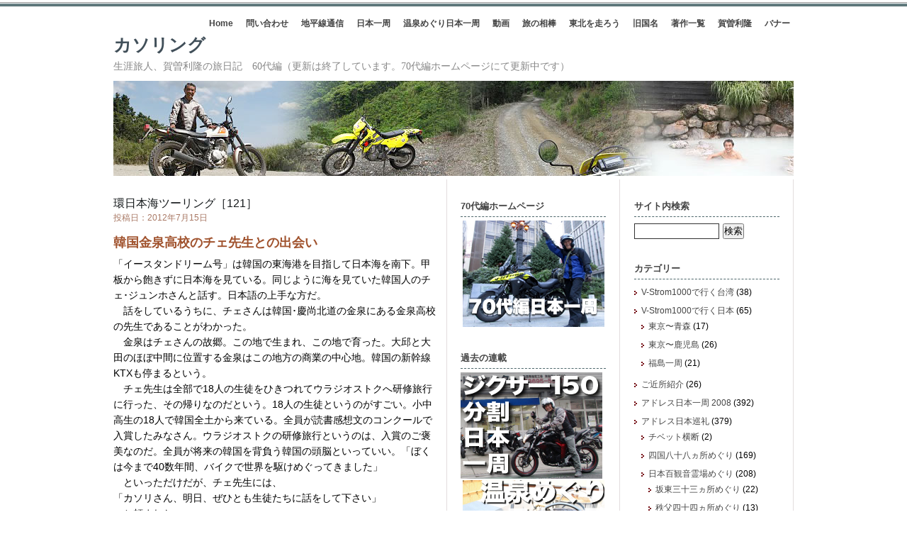

--- FILE ---
content_type: text/html; charset=UTF-8
request_url: https://60.kasoring.com/2012/07/15/07/45/18626
body_size: 76172
content:
<!DOCTYPE html PUBLIC "-//W3C//DTD XHTML 1.0 Transitional//EN" "http://www.w3.org/TR/xhtml1/DTD/xhtml1-transitional.dtd">
<html xmlns="http://www.w3.org/1999/xhtml">
<head profile="http://gmpg.org/xfn/11">
<meta http-equiv="Content-Type" content="text/html; charset=UTF-8" />
<meta name="distribution" content="global" />
<meta name="robots" content="follow, all" />
<meta name="language" content="en, sv" />

<title>  環日本海ツーリング［121］ : カソリング</title>
<meta name="generator" content="WordPress 6.8.3" />
<!-- leave this for stats please -->

<link rel="Shortcut Icon" href="https://60.kasoring.com/wp-content/themes/elements-of-seo/images/favicon.ico" type="image/x-icon" />
<link rel="alternate" type="application/rss+xml" title="RSS 2.0" href="https://60.kasoring.com/feed" />
<link rel="alternate" type="text/xml" title="RSS .92" href="https://60.kasoring.com/feed/rss" />
<link rel="alternate" type="application/atom+xml" title="Atom 0.3" href="https://60.kasoring.com/feed/atom" />
<link rel="pingback" href="https://60.kasoring.com/xmlrpc.php" />
<link rel="shortcut icon" href="https://kasoring.com/wp-content/uploads/parts/favicon.ico">
		<link rel='archives' title='2023年1月' href='https://60.kasoring.com/2023/01' />
	<link rel='archives' title='2022年9月' href='https://60.kasoring.com/2022/09' />
	<link rel='archives' title='2022年8月' href='https://60.kasoring.com/2022/08' />
	<link rel='archives' title='2022年7月' href='https://60.kasoring.com/2022/07' />
	<link rel='archives' title='2022年6月' href='https://60.kasoring.com/2022/06' />
	<link rel='archives' title='2022年5月' href='https://60.kasoring.com/2022/05' />
	<link rel='archives' title='2022年4月' href='https://60.kasoring.com/2022/04' />
	<link rel='archives' title='2022年3月' href='https://60.kasoring.com/2022/03' />
	<link rel='archives' title='2022年2月' href='https://60.kasoring.com/2022/02' />
	<link rel='archives' title='2022年1月' href='https://60.kasoring.com/2022/01' />
	<link rel='archives' title='2021年12月' href='https://60.kasoring.com/2021/12' />
	<link rel='archives' title='2021年11月' href='https://60.kasoring.com/2021/11' />
	<link rel='archives' title='2021年10月' href='https://60.kasoring.com/2021/10' />
	<link rel='archives' title='2021年9月' href='https://60.kasoring.com/2021/09' />
	<link rel='archives' title='2021年8月' href='https://60.kasoring.com/2021/08' />
	<link rel='archives' title='2021年7月' href='https://60.kasoring.com/2021/07' />
	<link rel='archives' title='2021年6月' href='https://60.kasoring.com/2021/06' />
	<link rel='archives' title='2021年5月' href='https://60.kasoring.com/2021/05' />
	<link rel='archives' title='2021年4月' href='https://60.kasoring.com/2021/04' />
	<link rel='archives' title='2021年3月' href='https://60.kasoring.com/2021/03' />
	<link rel='archives' title='2021年2月' href='https://60.kasoring.com/2021/02' />
	<link rel='archives' title='2021年1月' href='https://60.kasoring.com/2021/01' />
	<link rel='archives' title='2020年12月' href='https://60.kasoring.com/2020/12' />
	<link rel='archives' title='2020年11月' href='https://60.kasoring.com/2020/11' />
	<link rel='archives' title='2020年10月' href='https://60.kasoring.com/2020/10' />
	<link rel='archives' title='2020年9月' href='https://60.kasoring.com/2020/09' />
	<link rel='archives' title='2020年8月' href='https://60.kasoring.com/2020/08' />
	<link rel='archives' title='2020年7月' href='https://60.kasoring.com/2020/07' />
	<link rel='archives' title='2020年6月' href='https://60.kasoring.com/2020/06' />
	<link rel='archives' title='2020年5月' href='https://60.kasoring.com/2020/05' />
	<link rel='archives' title='2020年4月' href='https://60.kasoring.com/2020/04' />
	<link rel='archives' title='2020年3月' href='https://60.kasoring.com/2020/03' />
	<link rel='archives' title='2020年2月' href='https://60.kasoring.com/2020/02' />
	<link rel='archives' title='2020年1月' href='https://60.kasoring.com/2020/01' />
	<link rel='archives' title='2019年12月' href='https://60.kasoring.com/2019/12' />
	<link rel='archives' title='2019年11月' href='https://60.kasoring.com/2019/11' />
	<link rel='archives' title='2019年10月' href='https://60.kasoring.com/2019/10' />
	<link rel='archives' title='2019年9月' href='https://60.kasoring.com/2019/09' />
	<link rel='archives' title='2019年8月' href='https://60.kasoring.com/2019/08' />
	<link rel='archives' title='2019年7月' href='https://60.kasoring.com/2019/07' />
	<link rel='archives' title='2019年6月' href='https://60.kasoring.com/2019/06' />
	<link rel='archives' title='2019年5月' href='https://60.kasoring.com/2019/05' />
	<link rel='archives' title='2019年4月' href='https://60.kasoring.com/2019/04' />
	<link rel='archives' title='2019年3月' href='https://60.kasoring.com/2019/03' />
	<link rel='archives' title='2019年2月' href='https://60.kasoring.com/2019/02' />
	<link rel='archives' title='2019年1月' href='https://60.kasoring.com/2019/01' />
	<link rel='archives' title='2018年12月' href='https://60.kasoring.com/2018/12' />
	<link rel='archives' title='2018年11月' href='https://60.kasoring.com/2018/11' />
	<link rel='archives' title='2018年10月' href='https://60.kasoring.com/2018/10' />
	<link rel='archives' title='2018年9月' href='https://60.kasoring.com/2018/09' />
	<link rel='archives' title='2018年8月' href='https://60.kasoring.com/2018/08' />
	<link rel='archives' title='2018年7月' href='https://60.kasoring.com/2018/07' />
	<link rel='archives' title='2018年6月' href='https://60.kasoring.com/2018/06' />
	<link rel='archives' title='2018年5月' href='https://60.kasoring.com/2018/05' />
	<link rel='archives' title='2018年4月' href='https://60.kasoring.com/2018/04' />
	<link rel='archives' title='2018年3月' href='https://60.kasoring.com/2018/03' />
	<link rel='archives' title='2018年2月' href='https://60.kasoring.com/2018/02' />
	<link rel='archives' title='2018年1月' href='https://60.kasoring.com/2018/01' />
	<link rel='archives' title='2017年12月' href='https://60.kasoring.com/2017/12' />
	<link rel='archives' title='2017年11月' href='https://60.kasoring.com/2017/11' />
	<link rel='archives' title='2017年10月' href='https://60.kasoring.com/2017/10' />
	<link rel='archives' title='2017年9月' href='https://60.kasoring.com/2017/09' />
	<link rel='archives' title='2017年8月' href='https://60.kasoring.com/2017/08' />
	<link rel='archives' title='2017年7月' href='https://60.kasoring.com/2017/07' />
	<link rel='archives' title='2017年6月' href='https://60.kasoring.com/2017/06' />
	<link rel='archives' title='2017年5月' href='https://60.kasoring.com/2017/05' />
	<link rel='archives' title='2017年4月' href='https://60.kasoring.com/2017/04' />
	<link rel='archives' title='2017年3月' href='https://60.kasoring.com/2017/03' />
	<link rel='archives' title='2017年2月' href='https://60.kasoring.com/2017/02' />
	<link rel='archives' title='2017年1月' href='https://60.kasoring.com/2017/01' />
	<link rel='archives' title='2016年12月' href='https://60.kasoring.com/2016/12' />
	<link rel='archives' title='2016年11月' href='https://60.kasoring.com/2016/11' />
	<link rel='archives' title='2016年10月' href='https://60.kasoring.com/2016/10' />
	<link rel='archives' title='2016年9月' href='https://60.kasoring.com/2016/09' />
	<link rel='archives' title='2016年8月' href='https://60.kasoring.com/2016/08' />
	<link rel='archives' title='2016年7月' href='https://60.kasoring.com/2016/07' />
	<link rel='archives' title='2016年6月' href='https://60.kasoring.com/2016/06' />
	<link rel='archives' title='2016年5月' href='https://60.kasoring.com/2016/05' />
	<link rel='archives' title='2016年4月' href='https://60.kasoring.com/2016/04' />
	<link rel='archives' title='2016年3月' href='https://60.kasoring.com/2016/03' />
	<link rel='archives' title='2016年2月' href='https://60.kasoring.com/2016/02' />
	<link rel='archives' title='2016年1月' href='https://60.kasoring.com/2016/01' />
	<link rel='archives' title='2015年12月' href='https://60.kasoring.com/2015/12' />
	<link rel='archives' title='2015年11月' href='https://60.kasoring.com/2015/11' />
	<link rel='archives' title='2015年10月' href='https://60.kasoring.com/2015/10' />
	<link rel='archives' title='2015年9月' href='https://60.kasoring.com/2015/09' />
	<link rel='archives' title='2015年8月' href='https://60.kasoring.com/2015/08' />
	<link rel='archives' title='2015年7月' href='https://60.kasoring.com/2015/07' />
	<link rel='archives' title='2015年6月' href='https://60.kasoring.com/2015/06' />
	<link rel='archives' title='2015年5月' href='https://60.kasoring.com/2015/05' />
	<link rel='archives' title='2015年4月' href='https://60.kasoring.com/2015/04' />
	<link rel='archives' title='2015年3月' href='https://60.kasoring.com/2015/03' />
	<link rel='archives' title='2015年2月' href='https://60.kasoring.com/2015/02' />
	<link rel='archives' title='2015年1月' href='https://60.kasoring.com/2015/01' />
	<link rel='archives' title='2014年12月' href='https://60.kasoring.com/2014/12' />
	<link rel='archives' title='2014年11月' href='https://60.kasoring.com/2014/11' />
	<link rel='archives' title='2014年10月' href='https://60.kasoring.com/2014/10' />
	<link rel='archives' title='2014年9月' href='https://60.kasoring.com/2014/09' />
	<link rel='archives' title='2014年8月' href='https://60.kasoring.com/2014/08' />
	<link rel='archives' title='2014年7月' href='https://60.kasoring.com/2014/07' />
	<link rel='archives' title='2014年6月' href='https://60.kasoring.com/2014/06' />
	<link rel='archives' title='2014年5月' href='https://60.kasoring.com/2014/05' />
	<link rel='archives' title='2014年4月' href='https://60.kasoring.com/2014/04' />
	<link rel='archives' title='2014年3月' href='https://60.kasoring.com/2014/03' />
	<link rel='archives' title='2014年2月' href='https://60.kasoring.com/2014/02' />
	<link rel='archives' title='2014年1月' href='https://60.kasoring.com/2014/01' />
	<link rel='archives' title='2013年12月' href='https://60.kasoring.com/2013/12' />
	<link rel='archives' title='2013年11月' href='https://60.kasoring.com/2013/11' />
	<link rel='archives' title='2013年10月' href='https://60.kasoring.com/2013/10' />
	<link rel='archives' title='2013年9月' href='https://60.kasoring.com/2013/09' />
	<link rel='archives' title='2013年8月' href='https://60.kasoring.com/2013/08' />
	<link rel='archives' title='2013年7月' href='https://60.kasoring.com/2013/07' />
	<link rel='archives' title='2013年6月' href='https://60.kasoring.com/2013/06' />
	<link rel='archives' title='2013年5月' href='https://60.kasoring.com/2013/05' />
	<link rel='archives' title='2013年4月' href='https://60.kasoring.com/2013/04' />
	<link rel='archives' title='2013年3月' href='https://60.kasoring.com/2013/03' />
	<link rel='archives' title='2013年2月' href='https://60.kasoring.com/2013/02' />
	<link rel='archives' title='2013年1月' href='https://60.kasoring.com/2013/01' />
	<link rel='archives' title='2012年12月' href='https://60.kasoring.com/2012/12' />
	<link rel='archives' title='2012年11月' href='https://60.kasoring.com/2012/11' />
	<link rel='archives' title='2012年10月' href='https://60.kasoring.com/2012/10' />
	<link rel='archives' title='2012年9月' href='https://60.kasoring.com/2012/09' />
	<link rel='archives' title='2012年8月' href='https://60.kasoring.com/2012/08' />
	<link rel='archives' title='2012年7月' href='https://60.kasoring.com/2012/07' />
	<link rel='archives' title='2012年6月' href='https://60.kasoring.com/2012/06' />
	<link rel='archives' title='2012年5月' href='https://60.kasoring.com/2012/05' />
	<link rel='archives' title='2012年4月' href='https://60.kasoring.com/2012/04' />
	<link rel='archives' title='2012年3月' href='https://60.kasoring.com/2012/03' />
	<link rel='archives' title='2012年2月' href='https://60.kasoring.com/2012/02' />
	<link rel='archives' title='2012年1月' href='https://60.kasoring.com/2012/01' />
	<link rel='archives' title='2011年12月' href='https://60.kasoring.com/2011/12' />
	<link rel='archives' title='2011年11月' href='https://60.kasoring.com/2011/11' />
	<link rel='archives' title='2011年10月' href='https://60.kasoring.com/2011/10' />
	<link rel='archives' title='2011年9月' href='https://60.kasoring.com/2011/09' />
	<link rel='archives' title='2011年8月' href='https://60.kasoring.com/2011/08' />
	<link rel='archives' title='2011年7月' href='https://60.kasoring.com/2011/07' />
	<link rel='archives' title='2011年6月' href='https://60.kasoring.com/2011/06' />
	<link rel='archives' title='2011年5月' href='https://60.kasoring.com/2011/05' />
	<link rel='archives' title='2011年4月' href='https://60.kasoring.com/2011/04' />
	<link rel='archives' title='2011年3月' href='https://60.kasoring.com/2011/03' />
	<link rel='archives' title='2011年2月' href='https://60.kasoring.com/2011/02' />
	<link rel='archives' title='2011年1月' href='https://60.kasoring.com/2011/01' />
	<link rel='archives' title='2010年12月' href='https://60.kasoring.com/2010/12' />
	<link rel='archives' title='2010年11月' href='https://60.kasoring.com/2010/11' />
	<link rel='archives' title='2010年10月' href='https://60.kasoring.com/2010/10' />
	<link rel='archives' title='2010年9月' href='https://60.kasoring.com/2010/09' />
	<link rel='archives' title='2010年8月' href='https://60.kasoring.com/2010/08' />
	<link rel='archives' title='2010年7月' href='https://60.kasoring.com/2010/07' />
	<link rel='archives' title='2010年6月' href='https://60.kasoring.com/2010/06' />
	<link rel='archives' title='2010年5月' href='https://60.kasoring.com/2010/05' />
	<link rel='archives' title='2010年4月' href='https://60.kasoring.com/2010/04' />
	<link rel='archives' title='2010年3月' href='https://60.kasoring.com/2010/03' />
	<link rel='archives' title='2010年2月' href='https://60.kasoring.com/2010/02' />
	<link rel='archives' title='2010年1月' href='https://60.kasoring.com/2010/01' />
	<link rel='archives' title='2009年12月' href='https://60.kasoring.com/2009/12' />
	<link rel='archives' title='2009年11月' href='https://60.kasoring.com/2009/11' />
	<link rel='archives' title='2009年10月' href='https://60.kasoring.com/2009/10' />
	<link rel='archives' title='2009年9月' href='https://60.kasoring.com/2009/09' />
<meta name='robots' content='max-image-preview:large' />
	<style>img:is([sizes="auto" i], [sizes^="auto," i]) { contain-intrinsic-size: 3000px 1500px }</style>
	<script type="text/javascript">
/* <![CDATA[ */
window._wpemojiSettings = {"baseUrl":"https:\/\/s.w.org\/images\/core\/emoji\/16.0.1\/72x72\/","ext":".png","svgUrl":"https:\/\/s.w.org\/images\/core\/emoji\/16.0.1\/svg\/","svgExt":".svg","source":{"concatemoji":"https:\/\/60.kasoring.com\/wp-includes\/js\/wp-emoji-release.min.js?ver=6.8.3"}};
/*! This file is auto-generated */
!function(s,n){var o,i,e;function c(e){try{var t={supportTests:e,timestamp:(new Date).valueOf()};sessionStorage.setItem(o,JSON.stringify(t))}catch(e){}}function p(e,t,n){e.clearRect(0,0,e.canvas.width,e.canvas.height),e.fillText(t,0,0);var t=new Uint32Array(e.getImageData(0,0,e.canvas.width,e.canvas.height).data),a=(e.clearRect(0,0,e.canvas.width,e.canvas.height),e.fillText(n,0,0),new Uint32Array(e.getImageData(0,0,e.canvas.width,e.canvas.height).data));return t.every(function(e,t){return e===a[t]})}function u(e,t){e.clearRect(0,0,e.canvas.width,e.canvas.height),e.fillText(t,0,0);for(var n=e.getImageData(16,16,1,1),a=0;a<n.data.length;a++)if(0!==n.data[a])return!1;return!0}function f(e,t,n,a){switch(t){case"flag":return n(e,"\ud83c\udff3\ufe0f\u200d\u26a7\ufe0f","\ud83c\udff3\ufe0f\u200b\u26a7\ufe0f")?!1:!n(e,"\ud83c\udde8\ud83c\uddf6","\ud83c\udde8\u200b\ud83c\uddf6")&&!n(e,"\ud83c\udff4\udb40\udc67\udb40\udc62\udb40\udc65\udb40\udc6e\udb40\udc67\udb40\udc7f","\ud83c\udff4\u200b\udb40\udc67\u200b\udb40\udc62\u200b\udb40\udc65\u200b\udb40\udc6e\u200b\udb40\udc67\u200b\udb40\udc7f");case"emoji":return!a(e,"\ud83e\udedf")}return!1}function g(e,t,n,a){var r="undefined"!=typeof WorkerGlobalScope&&self instanceof WorkerGlobalScope?new OffscreenCanvas(300,150):s.createElement("canvas"),o=r.getContext("2d",{willReadFrequently:!0}),i=(o.textBaseline="top",o.font="600 32px Arial",{});return e.forEach(function(e){i[e]=t(o,e,n,a)}),i}function t(e){var t=s.createElement("script");t.src=e,t.defer=!0,s.head.appendChild(t)}"undefined"!=typeof Promise&&(o="wpEmojiSettingsSupports",i=["flag","emoji"],n.supports={everything:!0,everythingExceptFlag:!0},e=new Promise(function(e){s.addEventListener("DOMContentLoaded",e,{once:!0})}),new Promise(function(t){var n=function(){try{var e=JSON.parse(sessionStorage.getItem(o));if("object"==typeof e&&"number"==typeof e.timestamp&&(new Date).valueOf()<e.timestamp+604800&&"object"==typeof e.supportTests)return e.supportTests}catch(e){}return null}();if(!n){if("undefined"!=typeof Worker&&"undefined"!=typeof OffscreenCanvas&&"undefined"!=typeof URL&&URL.createObjectURL&&"undefined"!=typeof Blob)try{var e="postMessage("+g.toString()+"("+[JSON.stringify(i),f.toString(),p.toString(),u.toString()].join(",")+"));",a=new Blob([e],{type:"text/javascript"}),r=new Worker(URL.createObjectURL(a),{name:"wpTestEmojiSupports"});return void(r.onmessage=function(e){c(n=e.data),r.terminate(),t(n)})}catch(e){}c(n=g(i,f,p,u))}t(n)}).then(function(e){for(var t in e)n.supports[t]=e[t],n.supports.everything=n.supports.everything&&n.supports[t],"flag"!==t&&(n.supports.everythingExceptFlag=n.supports.everythingExceptFlag&&n.supports[t]);n.supports.everythingExceptFlag=n.supports.everythingExceptFlag&&!n.supports.flag,n.DOMReady=!1,n.readyCallback=function(){n.DOMReady=!0}}).then(function(){return e}).then(function(){var e;n.supports.everything||(n.readyCallback(),(e=n.source||{}).concatemoji?t(e.concatemoji):e.wpemoji&&e.twemoji&&(t(e.twemoji),t(e.wpemoji)))}))}((window,document),window._wpemojiSettings);
/* ]]> */
</script>
<style id='wp-emoji-styles-inline-css' type='text/css'>

	img.wp-smiley, img.emoji {
		display: inline !important;
		border: none !important;
		box-shadow: none !important;
		height: 1em !important;
		width: 1em !important;
		margin: 0 0.07em !important;
		vertical-align: -0.1em !important;
		background: none !important;
		padding: 0 !important;
	}
</style>
<link rel='stylesheet' id='wp-block-library-css' href='https://60.kasoring.com/wp-includes/css/dist/block-library/style.min.css?ver=6.8.3' type='text/css' media='all' />
<style id='classic-theme-styles-inline-css' type='text/css'>
/*! This file is auto-generated */
.wp-block-button__link{color:#fff;background-color:#32373c;border-radius:9999px;box-shadow:none;text-decoration:none;padding:calc(.667em + 2px) calc(1.333em + 2px);font-size:1.125em}.wp-block-file__button{background:#32373c;color:#fff;text-decoration:none}
</style>
<style id='global-styles-inline-css' type='text/css'>
:root{--wp--preset--aspect-ratio--square: 1;--wp--preset--aspect-ratio--4-3: 4/3;--wp--preset--aspect-ratio--3-4: 3/4;--wp--preset--aspect-ratio--3-2: 3/2;--wp--preset--aspect-ratio--2-3: 2/3;--wp--preset--aspect-ratio--16-9: 16/9;--wp--preset--aspect-ratio--9-16: 9/16;--wp--preset--color--black: #000000;--wp--preset--color--cyan-bluish-gray: #abb8c3;--wp--preset--color--white: #ffffff;--wp--preset--color--pale-pink: #f78da7;--wp--preset--color--vivid-red: #cf2e2e;--wp--preset--color--luminous-vivid-orange: #ff6900;--wp--preset--color--luminous-vivid-amber: #fcb900;--wp--preset--color--light-green-cyan: #7bdcb5;--wp--preset--color--vivid-green-cyan: #00d084;--wp--preset--color--pale-cyan-blue: #8ed1fc;--wp--preset--color--vivid-cyan-blue: #0693e3;--wp--preset--color--vivid-purple: #9b51e0;--wp--preset--gradient--vivid-cyan-blue-to-vivid-purple: linear-gradient(135deg,rgba(6,147,227,1) 0%,rgb(155,81,224) 100%);--wp--preset--gradient--light-green-cyan-to-vivid-green-cyan: linear-gradient(135deg,rgb(122,220,180) 0%,rgb(0,208,130) 100%);--wp--preset--gradient--luminous-vivid-amber-to-luminous-vivid-orange: linear-gradient(135deg,rgba(252,185,0,1) 0%,rgba(255,105,0,1) 100%);--wp--preset--gradient--luminous-vivid-orange-to-vivid-red: linear-gradient(135deg,rgba(255,105,0,1) 0%,rgb(207,46,46) 100%);--wp--preset--gradient--very-light-gray-to-cyan-bluish-gray: linear-gradient(135deg,rgb(238,238,238) 0%,rgb(169,184,195) 100%);--wp--preset--gradient--cool-to-warm-spectrum: linear-gradient(135deg,rgb(74,234,220) 0%,rgb(151,120,209) 20%,rgb(207,42,186) 40%,rgb(238,44,130) 60%,rgb(251,105,98) 80%,rgb(254,248,76) 100%);--wp--preset--gradient--blush-light-purple: linear-gradient(135deg,rgb(255,206,236) 0%,rgb(152,150,240) 100%);--wp--preset--gradient--blush-bordeaux: linear-gradient(135deg,rgb(254,205,165) 0%,rgb(254,45,45) 50%,rgb(107,0,62) 100%);--wp--preset--gradient--luminous-dusk: linear-gradient(135deg,rgb(255,203,112) 0%,rgb(199,81,192) 50%,rgb(65,88,208) 100%);--wp--preset--gradient--pale-ocean: linear-gradient(135deg,rgb(255,245,203) 0%,rgb(182,227,212) 50%,rgb(51,167,181) 100%);--wp--preset--gradient--electric-grass: linear-gradient(135deg,rgb(202,248,128) 0%,rgb(113,206,126) 100%);--wp--preset--gradient--midnight: linear-gradient(135deg,rgb(2,3,129) 0%,rgb(40,116,252) 100%);--wp--preset--font-size--small: 13px;--wp--preset--font-size--medium: 20px;--wp--preset--font-size--large: 36px;--wp--preset--font-size--x-large: 42px;--wp--preset--spacing--20: 0.44rem;--wp--preset--spacing--30: 0.67rem;--wp--preset--spacing--40: 1rem;--wp--preset--spacing--50: 1.5rem;--wp--preset--spacing--60: 2.25rem;--wp--preset--spacing--70: 3.38rem;--wp--preset--spacing--80: 5.06rem;--wp--preset--shadow--natural: 6px 6px 9px rgba(0, 0, 0, 0.2);--wp--preset--shadow--deep: 12px 12px 50px rgba(0, 0, 0, 0.4);--wp--preset--shadow--sharp: 6px 6px 0px rgba(0, 0, 0, 0.2);--wp--preset--shadow--outlined: 6px 6px 0px -3px rgba(255, 255, 255, 1), 6px 6px rgba(0, 0, 0, 1);--wp--preset--shadow--crisp: 6px 6px 0px rgba(0, 0, 0, 1);}:where(.is-layout-flex){gap: 0.5em;}:where(.is-layout-grid){gap: 0.5em;}body .is-layout-flex{display: flex;}.is-layout-flex{flex-wrap: wrap;align-items: center;}.is-layout-flex > :is(*, div){margin: 0;}body .is-layout-grid{display: grid;}.is-layout-grid > :is(*, div){margin: 0;}:where(.wp-block-columns.is-layout-flex){gap: 2em;}:where(.wp-block-columns.is-layout-grid){gap: 2em;}:where(.wp-block-post-template.is-layout-flex){gap: 1.25em;}:where(.wp-block-post-template.is-layout-grid){gap: 1.25em;}.has-black-color{color: var(--wp--preset--color--black) !important;}.has-cyan-bluish-gray-color{color: var(--wp--preset--color--cyan-bluish-gray) !important;}.has-white-color{color: var(--wp--preset--color--white) !important;}.has-pale-pink-color{color: var(--wp--preset--color--pale-pink) !important;}.has-vivid-red-color{color: var(--wp--preset--color--vivid-red) !important;}.has-luminous-vivid-orange-color{color: var(--wp--preset--color--luminous-vivid-orange) !important;}.has-luminous-vivid-amber-color{color: var(--wp--preset--color--luminous-vivid-amber) !important;}.has-light-green-cyan-color{color: var(--wp--preset--color--light-green-cyan) !important;}.has-vivid-green-cyan-color{color: var(--wp--preset--color--vivid-green-cyan) !important;}.has-pale-cyan-blue-color{color: var(--wp--preset--color--pale-cyan-blue) !important;}.has-vivid-cyan-blue-color{color: var(--wp--preset--color--vivid-cyan-blue) !important;}.has-vivid-purple-color{color: var(--wp--preset--color--vivid-purple) !important;}.has-black-background-color{background-color: var(--wp--preset--color--black) !important;}.has-cyan-bluish-gray-background-color{background-color: var(--wp--preset--color--cyan-bluish-gray) !important;}.has-white-background-color{background-color: var(--wp--preset--color--white) !important;}.has-pale-pink-background-color{background-color: var(--wp--preset--color--pale-pink) !important;}.has-vivid-red-background-color{background-color: var(--wp--preset--color--vivid-red) !important;}.has-luminous-vivid-orange-background-color{background-color: var(--wp--preset--color--luminous-vivid-orange) !important;}.has-luminous-vivid-amber-background-color{background-color: var(--wp--preset--color--luminous-vivid-amber) !important;}.has-light-green-cyan-background-color{background-color: var(--wp--preset--color--light-green-cyan) !important;}.has-vivid-green-cyan-background-color{background-color: var(--wp--preset--color--vivid-green-cyan) !important;}.has-pale-cyan-blue-background-color{background-color: var(--wp--preset--color--pale-cyan-blue) !important;}.has-vivid-cyan-blue-background-color{background-color: var(--wp--preset--color--vivid-cyan-blue) !important;}.has-vivid-purple-background-color{background-color: var(--wp--preset--color--vivid-purple) !important;}.has-black-border-color{border-color: var(--wp--preset--color--black) !important;}.has-cyan-bluish-gray-border-color{border-color: var(--wp--preset--color--cyan-bluish-gray) !important;}.has-white-border-color{border-color: var(--wp--preset--color--white) !important;}.has-pale-pink-border-color{border-color: var(--wp--preset--color--pale-pink) !important;}.has-vivid-red-border-color{border-color: var(--wp--preset--color--vivid-red) !important;}.has-luminous-vivid-orange-border-color{border-color: var(--wp--preset--color--luminous-vivid-orange) !important;}.has-luminous-vivid-amber-border-color{border-color: var(--wp--preset--color--luminous-vivid-amber) !important;}.has-light-green-cyan-border-color{border-color: var(--wp--preset--color--light-green-cyan) !important;}.has-vivid-green-cyan-border-color{border-color: var(--wp--preset--color--vivid-green-cyan) !important;}.has-pale-cyan-blue-border-color{border-color: var(--wp--preset--color--pale-cyan-blue) !important;}.has-vivid-cyan-blue-border-color{border-color: var(--wp--preset--color--vivid-cyan-blue) !important;}.has-vivid-purple-border-color{border-color: var(--wp--preset--color--vivid-purple) !important;}.has-vivid-cyan-blue-to-vivid-purple-gradient-background{background: var(--wp--preset--gradient--vivid-cyan-blue-to-vivid-purple) !important;}.has-light-green-cyan-to-vivid-green-cyan-gradient-background{background: var(--wp--preset--gradient--light-green-cyan-to-vivid-green-cyan) !important;}.has-luminous-vivid-amber-to-luminous-vivid-orange-gradient-background{background: var(--wp--preset--gradient--luminous-vivid-amber-to-luminous-vivid-orange) !important;}.has-luminous-vivid-orange-to-vivid-red-gradient-background{background: var(--wp--preset--gradient--luminous-vivid-orange-to-vivid-red) !important;}.has-very-light-gray-to-cyan-bluish-gray-gradient-background{background: var(--wp--preset--gradient--very-light-gray-to-cyan-bluish-gray) !important;}.has-cool-to-warm-spectrum-gradient-background{background: var(--wp--preset--gradient--cool-to-warm-spectrum) !important;}.has-blush-light-purple-gradient-background{background: var(--wp--preset--gradient--blush-light-purple) !important;}.has-blush-bordeaux-gradient-background{background: var(--wp--preset--gradient--blush-bordeaux) !important;}.has-luminous-dusk-gradient-background{background: var(--wp--preset--gradient--luminous-dusk) !important;}.has-pale-ocean-gradient-background{background: var(--wp--preset--gradient--pale-ocean) !important;}.has-electric-grass-gradient-background{background: var(--wp--preset--gradient--electric-grass) !important;}.has-midnight-gradient-background{background: var(--wp--preset--gradient--midnight) !important;}.has-small-font-size{font-size: var(--wp--preset--font-size--small) !important;}.has-medium-font-size{font-size: var(--wp--preset--font-size--medium) !important;}.has-large-font-size{font-size: var(--wp--preset--font-size--large) !important;}.has-x-large-font-size{font-size: var(--wp--preset--font-size--x-large) !important;}
:where(.wp-block-post-template.is-layout-flex){gap: 1.25em;}:where(.wp-block-post-template.is-layout-grid){gap: 1.25em;}
:where(.wp-block-columns.is-layout-flex){gap: 2em;}:where(.wp-block-columns.is-layout-grid){gap: 2em;}
:root :where(.wp-block-pullquote){font-size: 1.5em;line-height: 1.6;}
</style>
<link rel='stylesheet' id='contact-form-7-css' href='https://60.kasoring.com/wp-content/plugins/contact-form-7/includes/css/styles.css?ver=6.1.4' type='text/css' media='all' />
<link rel='stylesheet' id='lbwps-styles-photoswipe5-main-css' href='https://60.kasoring.com/wp-content/plugins/lightbox-photoswipe/assets/ps5/styles/main.css?ver=5.8.2' type='text/css' media='all' />
<link rel='stylesheet' id='dashicons-css' href='https://60.kasoring.com/wp-includes/css/dashicons.min.css?ver=6.8.3' type='text/css' media='all' />
<link rel='stylesheet' id='to-top-css' href='https://60.kasoring.com/wp-content/plugins/to-top/public/css/to-top-public.css?ver=2.5.5' type='text/css' media='all' />
<script type="text/javascript" src="https://60.kasoring.com/wp-includes/js/jquery/jquery.min.js?ver=3.7.1" id="jquery-core-js"></script>
<script type="text/javascript" src="https://60.kasoring.com/wp-includes/js/jquery/jquery-migrate.min.js?ver=3.4.1" id="jquery-migrate-js"></script>
<script type="text/javascript" id="to-top-js-extra">
/* <![CDATA[ */
var to_top_options = {"scroll_offset":"100","icon_opacity":"50","style":"icon","icon_type":"dashicons-arrow-up-alt2","icon_color":"#ffffff","icon_bg_color":"#0288d1","icon_size":"32","border_radius":"5","image":"http:\/\/kasoring.com\/wp-content\/plugins\/to-top\/admin\/images\/default.png","image_width":"65","image_alt":"","location":"bottom-right","margin_x":"20","margin_y":"20","show_on_admin":"0","enable_autohide":"0","autohide_time":"2","enable_hide_small_device":"0","small_device_max_width":"640","reset":"0"};
/* ]]> */
</script>
<script async type="text/javascript" src="https://60.kasoring.com/wp-content/plugins/to-top/public/js/to-top-public.js?ver=2.5.5" id="to-top-js"></script>
<link rel="https://api.w.org/" href="https://60.kasoring.com/wp-json/" /><link rel="alternate" title="JSON" type="application/json" href="https://60.kasoring.com/wp-json/wp/v2/posts/18626" /><link rel="EditURI" type="application/rsd+xml" title="RSD" href="https://60.kasoring.com/xmlrpc.php?rsd" />
<meta name="generator" content="WordPress 6.8.3" />
<link rel="canonical" href="https://60.kasoring.com/2012/07/15/07/45/18626" />
<link rel='shortlink' href='https://60.kasoring.com/?p=18626' />
<link rel="alternate" title="oEmbed (JSON)" type="application/json+oembed" href="https://60.kasoring.com/wp-json/oembed/1.0/embed?url=https%3A%2F%2F60.kasoring.com%2F2012%2F07%2F15%2F07%2F45%2F18626" />
<link rel="alternate" title="oEmbed (XML)" type="text/xml+oembed" href="https://60.kasoring.com/wp-json/oembed/1.0/embed?url=https%3A%2F%2F60.kasoring.com%2F2012%2F07%2F15%2F07%2F45%2F18626&#038;format=xml" />
<!-- To Top Custom CSS --><style type='text/css'>#to_top_scrollup {background-color: #0288d1;}</style><style type="text/css" media="screen">
<!-- @import url( https://60.kasoring.com/wp-content/themes/elements-of-seo_1.4/style.css ); -->
</style>
</head>

<body>

<div id="wrap">

<div id="stripe"></div>

	<div id="nav">
		<ul>
			<li><a href="https://60.kasoring.com">Home</a></li>
			<li class="page_item page-item-65434"><a href="https://60.kasoring.com/form">問い合わせ</a></li>
<li class="page_item page-item-52720"><a href="https://60.kasoring.com/horizon">地平線通信</a></li>
<li class="page_item page-item-16777 page_item_has_children"><a href="https://60.kasoring.com/">日本一周</a></li>
<li class="page_item page-item-39416 page_item_has_children"><a href="https://60.kasoring.com/onsen">温泉めぐり日本一周</a></li>
<li class="page_item page-item-31471"><a href="https://60.kasoring.com/movie">動画</a></li>
<li class="page_item page-item-35993 page_item_has_children"><a href="https://60.kasoring.com/aibo">旅の相棒</a></li>
<li class="page_item page-item-11588"><a href="https://60.kasoring.com/gofortohoku">東北を走ろう</a></li>
<li class="page_item page-item-24421"><a href="https://60.kasoring.com/kyukoku">旧国名</a></li>
<li class="page_item page-item-21504"><a href="https://60.kasoring.com/books">著作一覧</a></li>
<li class="page_item page-item-26884 page_item_has_children"><a href="https://60.kasoring.com/profile">賀曽利隆</a></li>
<li class="page_item page-item-3613"><a href="https://60.kasoring.com/banner">バナー</a></li>
		</ul>
	</div>

	<div id="masthead">
		<h1><a href="https://60.kasoring.com">カソリング</a></h1>
		<h3>生涯旅人、賀曽利隆の旅日記　60代編（更新は終了しています。70代編ホームページにて更新中です）</h3>
	</div>

	<div id="banner" onclick="location.href='https://60.kasoring.com';" style="cursor: pointer;"></div>

<div id="content">

<div id="contentleft">
		<h1><a href="https://60.kasoring.com/2012/07/15/07/45/18626" rel="bookmark">環日本海ツーリング［121］</a></h1>
	
	<p class="date">投稿日：2012年7月15日<!-- | <span><span class="screen-reader-text">環日本海ツーリング［121］ は</span>コメントを受け付けていません</span>--></p>
	  
	<h4>韓国金泉高校のチェ先生との出会い</h4>
<p>「イースタンドリーム号」は韓国の東海港を目指して日本海を南下。甲板から飽きずに日本海を見ている。同じように海を見ていた韓国人のチェ･ジュンホさんと話す。日本語の上手な方だ。<br />
　話をしているうちに、チェさんは韓国･慶尚北道の金泉にある金泉高校の先生であることがわかった。<br />
　金泉はチェさんの故郷。この地で生まれ、この地で育った。大邱と大田のほぼ中間に位置する金泉はこの地方の商業の中心地。韓国の新幹線KTXも停まるという。<br />
　チェ先生は全部で18人の生徒をひきつれてウラジオストクへ研修旅行に行った、その帰りなのだという。18人の生徒というのがすごい。小中高生の18人で韓国全土から来ている。全員が読書感想文のコンクールで入賞したみなさん。ウラジオストクの研修旅行というのは、入賞のご褒美なのだ。全員が将来の韓国を背負う韓国の頭脳といっていい。「ぼくは今まで40数年間、バイクで世界を駆けめぐってきました」<br />
　といっただけだが、チェ先生には、<br />
「カソリさん、明日、ぜひとも生徒たちに話をして下さい」<br />
　と頼まれた。<br />
　ぼくが日本語で話し、それをチェ先生が韓国語に通訳してくれるという。<br />
　チェ先生の人柄の良さもあってカソリ、「いいですよ！」と快く引き受けた。<br />
　チェ先生と別れると、レストランで夕食を食べ、ふたたび甲板へ。<br />
　夕日に輝く日本海を見る。やがて真っ赤な夕日が日本海の水平線に落ちていく。<br />
「イースタンドリーム号」は北朝鮮沖合いの暗い海を南下していく。</p>
<div id="album3">
<a href="https://60.kasoring.com/wp-content/uploads/2012/07/IMG_3044_small.jpg" rel="lightbox[kan_121]" title="「イースタンドリーム号」、日本海を南下！" data-lbwps-width="360" data-lbwps-height="270" data-lbwps-srcsmall="https://60.kasoring.com/wp-content/uploads/2012/07/IMG_3044_small.jpg"><img decoding="async" src="https://60.kasoring.com/wp-content/uploads/2012/07/IMG_3044_small-212x159.jpg" alt="" title="IMG_3044_small" width="212" height="159" class="alignnone size-thumbnail wp-image-18627" /></a><a href="https://60.kasoring.com/wp-content/uploads/2012/07/IMG_3047_small.jpg" rel="lightbox[kan_121]" title="船内のレストランでの夕食" data-lbwps-width="360" data-lbwps-height="270" data-lbwps-srcsmall="https://60.kasoring.com/wp-content/uploads/2012/07/IMG_3047_small.jpg"><img decoding="async" src="https://60.kasoring.com/wp-content/uploads/2012/07/IMG_3047_small-212x159.jpg" alt="" title="IMG_3047_small" width="212" height="159" class="alignnone size-thumbnail wp-image-18628" /></a></p>
<div class="cap-album">
<div class="cap-left">
<img decoding="async" src="https://60.kasoring.com/wp-content/uploads/parts/arrow-c.gif" style="vertical-align:baseline">「イースタンドリーム号」、日本海を南下！</div>
<div class="cap-right">
<img decoding="async" src="https://60.kasoring.com/wp-content/uploads/parts/arrow-c.gif" style="vertical-align:baseline">船内のレストランでの夕食</div>
<p><br clear="all"></div>
<p><a href="https://60.kasoring.com/wp-content/uploads/2012/07/IMG_3049_small.jpg" rel="lightbox[kan_121]" title="きらめく日本海" data-lbwps-width="360" data-lbwps-height="270" data-lbwps-srcsmall="https://60.kasoring.com/wp-content/uploads/2012/07/IMG_3049_small.jpg"><img decoding="async" src="https://60.kasoring.com/wp-content/uploads/2012/07/IMG_3049_small-212x159.jpg" alt="" title="IMG_3049_small" width="212" height="159" class="alignnone size-thumbnail wp-image-18629" /></a><a href="https://60.kasoring.com/wp-content/uploads/2012/07/IMG_3053_small.jpg" rel="lightbox[kan_121]" title="日本海に沈む夕日" data-lbwps-width="360" data-lbwps-height="270" data-lbwps-srcsmall="https://60.kasoring.com/wp-content/uploads/2012/07/IMG_3053_small.jpg"><img loading="lazy" decoding="async" src="https://60.kasoring.com/wp-content/uploads/2012/07/IMG_3053_small-212x159.jpg" alt="" title="IMG_3053_small" width="212" height="159" class="alignnone size-thumbnail wp-image-18630" /></a></p>
<div class="cap-album">
<div class="cap-left">
<img decoding="async" src="https://60.kasoring.com/wp-content/uploads/parts/arrow-c.gif" style="vertical-align:baseline">きらめく日本海</div>
<div class="cap-right">
<img decoding="async" src="https://60.kasoring.com/wp-content/uploads/parts/arrow-c.gif" style="vertical-align:baseline">日本海に沈む夕日</div>
<p><br clear="all"></div>
</div>
<div id="navibox">
<div id="navibox-left"><a href="https://60.kasoring.com/2012/07/14/23/12/18618">環日本海ツーリング［120］</a></div>
<div id="navibox-right"><a href="https://60.kasoring.com/2012/07/16/17/52/18635">環日本海ツーリング［122］</a></div>
</div>
<div style="clear:both;"></div>
	
	<div class="bt-links"><strong>Category:</strong> <a href="https://60.kasoring.com/category/kannihonkai" rel="category tag">環日本海ツーリング</a><br /></div>
	
	<!--
	<rdf:RDF xmlns:rdf="http://www.w3.org/1999/02/22-rdf-syntax-ns#"
			xmlns:dc="http://purl.org/dc/elements/1.1/"
			xmlns:trackback="http://madskills.com/public/xml/rss/module/trackback/">
		<rdf:Description rdf:about="https://60.kasoring.com/2012/07/15/07/45/18626"
    dc:identifier="https://60.kasoring.com/2012/07/15/07/45/18626"
    dc:title="環日本海ツーリング［121］"
    trackback:ping="https://60.kasoring.com/2012/07/15/07/45/18626/trackback" />
</rdf:RDF>	-->
	
	<h3>Comments</h3>
	
<!-- You can start editing here. -->

<div id="commentblock">

			<!-- If comments are closed. -->
		<p class="nocomments">Comments are closed.</p></div>

	

	
	
	</div>
	
<!-- begin l_sidebar -->

	<div id="l_sidebar">

	<ul class="l_sidebarwidgeted">
	<li id="custom_html-13" class="widget_text widget widget_custom_html"><h2 class="widgettitle">70代編ホームページ</h2>
<div class="textwidget custom-html-widget"><div style="padding-bottom:2px;margin-left:3px">
<a href="https://kasoring.com/"><img src="https://60.kasoring.com/wp-content/uploads/parts/title_70dai.png"/></a>
</div>
</div></li>
<li id="custom_html-11" class="widget_text widget widget_custom_html"><h2 class="widgettitle">過去の連載</h2>
<div class="textwidget custom-html-widget"><div style="padding-bottom: 2px;"><a href="https://60.kasoring.com/60dai/gixxer#content"><img src="https://60.kasoring.com/wp-content/uploads/parts/title_gixxer.jpg" /></a></div>
<div style="padding-bottom:2px;margin-left:3px">
<a href="https://60.kasoring.com/onsen"><img src="https://60.kasoring.com/wp-content/uploads/parts/title_onsen.png" alt=""/></a>
</div>
<h6>60代編日本一周</h6>
<div style="padding-bottom:2px;margin-left:3px">
<a href="https://60.kasoring.com/60dai/ohshu"><img src="https://60.kasoring.com/wp-content/uploads/parts/title_ohshu.jpg" alt=""/></a>
</div>
<div style="padding-bottom:2px;margin-left:3px">
<a href="https://60.kasoring.com/60dai/yontan"><img src="https://60.kasoring.com/wp-content/uploads/parts/title_yontan.png" alt=""/></a>
</div>
<div style="padding-bottom:2px;margin-left:3px">
<a href="https://60.kasoring.com/60dai/60dai_02"><img src="https://60.kasoring.com/wp-content/uploads/parts/title_okunohosomichi.jpg" alt=""/></a>
</div>
<div style="padding-bottom:2px;margin-left:3px">
<a href="https://60.kasoring.com/60dai/60dai_04"><img src="https://60.kasoring.com/wp-content/uploads/parts/title_hyakukan.jpg" alt=""/></a>
</div>
<div style="padding-bottom:2px;margin-left:3px">
<a href="https://60.kasoring.com/60dai/60dai_03"><img src="https://60.kasoring.com/wp-content/uploads/parts/title_shikoku.jpg" alt=""/></a>
</div>
<div style="padding-bottom:2px;margin-left:3px">
<a href="https://60.kasoring.com/60dai/address"><img src="https://60.kasoring.com/wp-content/uploads/parts/title_address.jpg" alt=""/></a>
</div>
<div style="padding-bottom:2px;margin-left:3px">
<a href="https://60.kasoring.com/60dai/hokkaidoisan"><img src="https://60.kasoring.com/wp-content/uploads/parts/title_hokkaido.jpg" alt=""/></a>
</div>
<div style="padding-bottom:2px;margin-left:3px">
<a href="https://60.kasoring.com/60dai/rindo2010"><img src="https://60.kasoring.com/wp-content/uploads/parts/title_rindo.jpg" alt=""/></a>
</div>
<h6>海外＆国内ツーリング</h6>
<div style="padding-bottom:2px;margin-left:3px">
<a href="https://60.kasoring.com/aibo/v-strom#fukushima"><img src="https://60.kasoring.com/wp-content/uploads/parts/title_vnippon.jpg" alt=""/></a>
</div>
<div style="padding-bottom:2px;margin-left:3px">
<a href="https://60.kasoring.com/aibo/v-strom"><img src="https://60.kasoring.com/wp-content/uploads/parts/title_taiwan.jpg" alt=""/></a>
</div>
<div style="padding-bottom:2px;margin-left:3px">
<a href="https://60.kasoring.com/gofortohoku/"><img src="https://60.kasoring.com/wp-content/uploads/2011/04/tohobanner.jpg" width="210" height="150" alt=""/></a>
</div>
<div style="padding-bottom:2px;margin-left:3px">
<a href="https://60.kasoring.com/profile/tour/newzealand"><img src="https://60.kasoring.com/wp-content/uploads/parts/title_new.jpg" alt=""/></a>
</div>
<div style="padding-bottom:2px;margin-left:3px">
<a href="https://60.kasoring.com/profile/tour/kannihonkai"><img src="https://60.kasoring.com/wp-content/uploads/parts/title_kan.jpg" alt=""/></a>
</div></div></li>
		</ul>
	
</div>

<!-- end l_sidebar -->
<!-- begin r_sidebar -->

	<div id="r_sidebar">

	<ul class="l_sidebarwidgeted">
	<li id="search-3" class="widget widget_search"><h2 class="widgettitle">サイト内検索</h2>
<form role="search" method="get" id="searchform" class="searchform" action="https://60.kasoring.com/">
				<div>
					<label class="screen-reader-text" for="s">検索:</label>
					<input type="text" value="" name="s" id="s" />
					<input type="submit" id="searchsubmit" value="検索" />
				</div>
			</form></li>
<li id="categories-2" class="widget widget_categories"><h2 class="widgettitle">カテゴリー</h2>

			<ul>
					<li class="cat-item cat-item-73"><a href="https://60.kasoring.com/category/v-strom1000%e3%81%a7%e8%a1%8c%e3%81%8f%e5%8f%b0%e6%b9%be">V-Strom1000で行く台湾</a> (38)
</li>
	<li class="cat-item cat-item-74"><a href="https://60.kasoring.com/category/v-strom1000%e3%81%a7%e8%a1%8c%e3%81%8f%e6%97%a5%e6%9c%ac">V-Strom1000で行く日本</a> (65)
<ul class='children'>
	<li class="cat-item cat-item-77"><a href="https://60.kasoring.com/category/v-strom1000%e3%81%a7%e8%a1%8c%e3%81%8f%e6%97%a5%e6%9c%ac/%e6%9d%b1%e4%ba%ac%e3%80%9c%e9%9d%92%e6%a3%ae">東京〜青森</a> (17)
</li>
	<li class="cat-item cat-item-76"><a href="https://60.kasoring.com/category/v-strom1000%e3%81%a7%e8%a1%8c%e3%81%8f%e6%97%a5%e6%9c%ac/%e6%9d%b1%e4%ba%ac%e3%80%9c%e9%b9%bf%e5%85%90%e5%b3%b6">東京〜鹿児島</a> (26)
</li>
	<li class="cat-item cat-item-75"><a href="https://60.kasoring.com/category/v-strom1000%e3%81%a7%e8%a1%8c%e3%81%8f%e6%97%a5%e6%9c%ac/%e7%a6%8f%e5%b3%b6%e4%b8%80%e5%91%a8">福島一周</a> (21)
</li>
</ul>
</li>
	<li class="cat-item cat-item-3"><a href="https://60.kasoring.com/category/kinjo">ご近所紹介</a> (26)
</li>
	<li class="cat-item cat-item-66"><a href="https://60.kasoring.com/category/address">アドレス日本一周 2008</a> (392)
</li>
	<li class="cat-item cat-item-67"><a href="https://60.kasoring.com/category/%e3%82%a2%e3%83%89%e3%83%ac%e3%82%b9%e6%97%a5%e6%9c%ac%e5%b7%a1%e7%a4%bc">アドレス日本巡礼</a> (379)
<ul class='children'>
	<li class="cat-item cat-item-83"><a href="https://60.kasoring.com/category/%e3%82%a2%e3%83%89%e3%83%ac%e3%82%b9%e6%97%a5%e6%9c%ac%e5%b7%a1%e7%a4%bc/%e3%83%81%e3%83%99%e3%83%83%e3%83%88%e6%a8%aa%e6%96%ad">チベット横断</a> (2)
</li>
	<li class="cat-item cat-item-70"><a href="https://60.kasoring.com/category/%e3%82%a2%e3%83%89%e3%83%ac%e3%82%b9%e6%97%a5%e6%9c%ac%e5%b7%a1%e7%a4%bc/%e5%9b%9b%e5%9b%bd%e5%85%ab%e5%8d%81%e5%85%ab%e3%83%b5%e6%89%80%e3%82%81%e3%81%90%e3%82%8a">四国八十八ヵ所めぐり</a> (169)
</li>
	<li class="cat-item cat-item-71"><a href="https://60.kasoring.com/category/%e3%82%a2%e3%83%89%e3%83%ac%e3%82%b9%e6%97%a5%e6%9c%ac%e5%b7%a1%e7%a4%bc/%e6%97%a5%e6%9c%ac%e7%99%be%e8%a6%b3%e9%9f%b3%e9%9c%8a%e5%a0%b4%e3%82%81%e3%81%90%e3%82%8a">日本百観音霊場めぐり</a> (208)
	<ul class='children'>
	<li class="cat-item cat-item-81"><a href="https://60.kasoring.com/category/%e3%82%a2%e3%83%89%e3%83%ac%e3%82%b9%e6%97%a5%e6%9c%ac%e5%b7%a1%e7%a4%bc/%e6%97%a5%e6%9c%ac%e7%99%be%e8%a6%b3%e9%9f%b3%e9%9c%8a%e5%a0%b4%e3%82%81%e3%81%90%e3%82%8a/%e5%9d%82%e6%9d%b1%e4%b8%89%e5%8d%81%e4%b8%89%e3%83%b5%e6%89%80%e3%82%81%e3%81%90%e3%82%8a">坂東三十三ヵ所めぐり</a> (22)
</li>
	<li class="cat-item cat-item-82"><a href="https://60.kasoring.com/category/%e3%82%a2%e3%83%89%e3%83%ac%e3%82%b9%e6%97%a5%e6%9c%ac%e5%b7%a1%e7%a4%bc/%e6%97%a5%e6%9c%ac%e7%99%be%e8%a6%b3%e9%9f%b3%e9%9c%8a%e5%a0%b4%e3%82%81%e3%81%90%e3%82%8a/%e7%a7%a9%e7%88%b6%e5%9b%9b%e5%8d%81%e5%9b%9b%e3%83%b5%e6%89%80%e3%82%81%e3%81%90%e3%82%8a">秩父四十四ヵ所めぐり</a> (13)
</li>
	<li class="cat-item cat-item-72"><a href="https://60.kasoring.com/category/%e3%82%a2%e3%83%89%e3%83%ac%e3%82%b9%e6%97%a5%e6%9c%ac%e5%b7%a1%e7%a4%bc/%e6%97%a5%e6%9c%ac%e7%99%be%e8%a6%b3%e9%9f%b3%e9%9c%8a%e5%a0%b4%e3%82%81%e3%81%90%e3%82%8a/%e8%a5%bf%e5%9b%bd%e4%b8%89%e5%8d%81%e4%b8%89%e3%83%b5%e6%89%80%e3%82%81%e3%81%90%e3%82%8a">西国三十三ヵ所めぐり</a> (173)
</li>
	</ul>
</li>
</ul>
</li>
	<li class="cat-item cat-item-45"><a href="https://60.kasoring.com/category/event">イベント</a> (7)
</li>
	<li class="cat-item cat-item-90"><a href="https://60.kasoring.com/category/%e3%82%b8%e3%82%af%e3%82%b5%e3%83%bc%e6%97%a5%e6%9c%ac%e4%b8%80%e5%91%a8">ジクサー日本一周</a> (346)
</li>
	<li class="cat-item cat-item-43"><a href="https://60.kasoring.com/category/touring">ツーリング</a> (80)
</li>
	<li class="cat-item cat-item-65"><a href="https://60.kasoring.com/category/newzealand">ニュージーランド南島</a> (38)
</li>
	<li class="cat-item cat-item-41"><a href="https://60.kasoring.com/category/news">ニュース</a> (23)
</li>
	<li class="cat-item cat-item-2"><a href="https://60.kasoring.com/category/hokkaido">北海道一周 2009</a> (767)
<ul class='children'>
	<li class="cat-item cat-item-4"><a href="https://60.kasoring.com/category/hokkaido/20091010">10月10日</a> (26)
</li>
	<li class="cat-item cat-item-7"><a href="https://60.kasoring.com/category/hokkaido/20091011">10月11日</a> (33)
</li>
	<li class="cat-item cat-item-8"><a href="https://60.kasoring.com/category/hokkaido/20091012">10月12日</a> (43)
</li>
	<li class="cat-item cat-item-9"><a href="https://60.kasoring.com/category/hokkaido/20091013">10月13日</a> (58)
</li>
	<li class="cat-item cat-item-10"><a href="https://60.kasoring.com/category/hokkaido/20091014">10月14日</a> (34)
</li>
	<li class="cat-item cat-item-11"><a href="https://60.kasoring.com/category/hokkaido/20091015">10月15日</a> (28)
</li>
	<li class="cat-item cat-item-12"><a href="https://60.kasoring.com/category/hokkaido/20091016">10月16日</a> (28)
</li>
	<li class="cat-item cat-item-13"><a href="https://60.kasoring.com/category/hokkaido/20091017">10月17日</a> (45)
</li>
	<li class="cat-item cat-item-14"><a href="https://60.kasoring.com/category/hokkaido/20091018">10月18日</a> (38)
</li>
	<li class="cat-item cat-item-15"><a href="https://60.kasoring.com/category/hokkaido/20091019">10月19日</a> (44)
</li>
	<li class="cat-item cat-item-16"><a href="https://60.kasoring.com/category/hokkaido/20091020">10月20日</a> (37)
</li>
	<li class="cat-item cat-item-17"><a href="https://60.kasoring.com/category/hokkaido/20091021">10月21日</a> (32)
</li>
	<li class="cat-item cat-item-18"><a href="https://60.kasoring.com/category/hokkaido/20091022">10月22日</a> (46)
</li>
	<li class="cat-item cat-item-19"><a href="https://60.kasoring.com/category/hokkaido/20091023">10月23日</a> (44)
</li>
	<li class="cat-item cat-item-20"><a href="https://60.kasoring.com/category/hokkaido/20091024">10月24日</a> (54)
</li>
	<li class="cat-item cat-item-21"><a href="https://60.kasoring.com/category/hokkaido/20091025">10月25日</a> (52)
</li>
	<li class="cat-item cat-item-22"><a href="https://60.kasoring.com/category/hokkaido/20091026">10月26日</a> (44)
</li>
	<li class="cat-item cat-item-23"><a href="https://60.kasoring.com/category/hokkaido/20091027">10月27日</a> (43)
</li>
	<li class="cat-item cat-item-24"><a href="https://60.kasoring.com/category/hokkaido/20091028">10月28日</a> (36)
</li>
	<li class="cat-item cat-item-6"><a href="https://60.kasoring.com/category/hokkaido/report">レポート</a> (17)
</li>
</ul>
</li>
	<li class="cat-item cat-item-5"><a href="https://60.kasoring.com/category/isan">北海道遺産コラム</a> (68)
</li>
	<li class="cat-item cat-item-91"><a href="https://60.kasoring.com/category/%e5%9c%b0%e5%b9%b3%e7%b7%9a%e9%80%9a%e4%bf%a1">地平線通信</a> (33)
</li>
	<li class="cat-item cat-item-84"><a href="https://60.kasoring.com/category/%e5%a5%a5%e3%81%ae%e7%b4%b0%e9%81%93%e7%b4%80%e8%a1%8c">奥の細道紀行</a> (83)
</li>
	<li class="cat-item cat-item-86"><a href="https://60.kasoring.com/category/%e5%a5%a5%e5%b7%9e%e8%a1%97%e9%81%93%e3%82%92%e8%a1%8c%e3%81%8f">奥州街道を行く</a> (23)
</li>
	<li class="cat-item cat-item-80"><a href="https://60.kasoring.com/category/%e6%90%ba%e5%b8%af%e3%83%ac%e3%83%9d%e3%83%bc%e3%83%88">携帯レポート</a> (125)
</li>
	<li class="cat-item cat-item-79"><a href="https://60.kasoring.com/category/%e6%96%b0%e5%b9%b4">新年</a> (42)
</li>
	<li class="cat-item cat-item-89"><a href="https://60.kasoring.com/category/%e6%97%a5%e6%9c%ac16%e7%ab%af%e3%82%81%e3%81%90%e3%82%8a">日本16端めぐり</a> (1)
</li>
	<li class="cat-item cat-item-42"><a href="https://60.kasoring.com/category/etc">未分類</a> (1)
</li>
	<li class="cat-item cat-item-49"><a href="https://60.kasoring.com/category/tohoku">東北</a> (25)
</li>
	<li class="cat-item cat-item-51"><a href="https://60.kasoring.com/category/tohokutouring">東北ツーリング 2011</a> (62)
<ul class='children'>
	<li class="cat-item cat-item-50"><a href="https://60.kasoring.com/category/tohokutouring/20110510">5月10日</a> (1)
</li>
	<li class="cat-item cat-item-52"><a href="https://60.kasoring.com/category/tohokutouring/20110511">5月11日</a> (9)
</li>
	<li class="cat-item cat-item-53"><a href="https://60.kasoring.com/category/tohokutouring/20110512">5月12日</a> (10)
</li>
	<li class="cat-item cat-item-54"><a href="https://60.kasoring.com/category/tohokutouring/20110517">5月17日</a> (1)
</li>
	<li class="cat-item cat-item-55"><a href="https://60.kasoring.com/category/tohokutouring/20110518">5月18日</a> (14)
</li>
	<li class="cat-item cat-item-56"><a href="https://60.kasoring.com/category/tohokutouring/20110519">5月19日</a> (21)
</li>
	<li class="cat-item cat-item-57"><a href="https://60.kasoring.com/category/tohokutouring/20110520">5月20日</a> (6)
</li>
</ul>
</li>
	<li class="cat-item cat-item-85"><a href="https://60.kasoring.com/category/%e6%9d%b1%e5%8c%97%e5%9b%9b%e7%ab%af%e7%b4%80%e8%a1%8c">東北四端紀行</a> (40)
</li>
	<li class="cat-item cat-item-92"><a href="https://60.kasoring.com/category/%e6%9d%b1%e6%97%a5%e6%9c%ac%e5%a4%a7%e9%9c%87%e7%81%bd">東日本大震災</a> (8)
</li>
	<li class="cat-item cat-item-46"><a href="https://60.kasoring.com/category/rindo2010">林道日本一周 2010</a> (218)
<ul class='children'>
	<li class="cat-item cat-item-47"><a href="https://60.kasoring.com/category/rindo2010/myoko">妙高小谷林道</a> (2)
</li>
	<li class="cat-item cat-item-48"><a href="https://60.kasoring.com/category/rindo2010/yasugamori">安ヶ森林道</a> (2)
</li>
	<li class="cat-item cat-item-58"><a href="https://60.kasoring.com/category/rindo2010/kawamata">川俣檜枝岐林道</a> (2)
</li>
	<li class="cat-item cat-item-59"><a href="https://60.kasoring.com/category/rindo2010/tashiroyama">田代山林道</a> (2)
</li>
</ul>
</li>
	<li class="cat-item cat-item-44"><a href="https://60.kasoring.com/category/rindo">林道日本一周ライブ</a> (1,046)
</li>
	<li class="cat-item cat-item-87"><a href="https://60.kasoring.com/category/spa">温泉めぐり</a> (302)
</li>
	<li class="cat-item cat-item-60"><a href="https://60.kasoring.com/category/kannihonkai">環日本海ツーリング</a> (160)
<ul class='children'>
	<li class="cat-item cat-item-63"><a href="https://60.kasoring.com/category/kannihonkai/%e3%82%bd%e3%82%a6%e3%83%ab%e5%8c%97%e6%9c%9d%e9%ae%ae2001">ソウル北朝鮮2001</a> (4)
</li>
	<li class="cat-item cat-item-61"><a href="https://60.kasoring.com/category/kannihonkai/%e3%83%a6%e3%83%bc%e3%83%a9%e3%82%b7%e3%82%a2%e6%a8%aa%e6%96%ad">ユーラシア横断</a> (8)
</li>
	<li class="cat-item cat-item-62"><a href="https://60.kasoring.com/category/kannihonkai/%e9%9f%93%e5%9b%bd%e4%b8%80%e5%91%a82000">韓国一周2000</a> (4)
</li>
	<li class="cat-item cat-item-64"><a href="https://60.kasoring.com/category/kannihonkai/%e9%9f%93%e5%9b%bd%e5%be%80%e5%be%a9%e7%b8%a6%e6%96%ad2005">韓国往復縦断2005</a> (17)
</li>
</ul>
</li>
	<li class="cat-item cat-item-94"><a href="https://60.kasoring.com/category/%e9%98%bf%e8%98%87%e5%a4%96%e8%bc%aa%e5%b1%b1%e7%b4%80%e8%a1%8c">阿蘇外輪山紀行</a> (1)
</li>
			</ul>

			</li>
<li id="archives-2" class="widget widget_archive"><h2 class="widgettitle">アーカイブ</h2>
		<label class="screen-reader-text" for="archives-dropdown-2">アーカイブ</label>
		<select id="archives-dropdown-2" name="archive-dropdown">
			
			<option value="">月を選択</option>
				<option value='https://60.kasoring.com/2023/01'> 2023年1月 &nbsp;(1)</option>
	<option value='https://60.kasoring.com/2022/09'> 2022年9月 &nbsp;(13)</option>
	<option value='https://60.kasoring.com/2022/08'> 2022年8月 &nbsp;(15)</option>
	<option value='https://60.kasoring.com/2022/07'> 2022年7月 &nbsp;(10)</option>
	<option value='https://60.kasoring.com/2022/06'> 2022年6月 &nbsp;(7)</option>
	<option value='https://60.kasoring.com/2022/05'> 2022年5月 &nbsp;(6)</option>
	<option value='https://60.kasoring.com/2022/04'> 2022年4月 &nbsp;(6)</option>
	<option value='https://60.kasoring.com/2022/03'> 2022年3月 &nbsp;(8)</option>
	<option value='https://60.kasoring.com/2022/02'> 2022年2月 &nbsp;(8)</option>
	<option value='https://60.kasoring.com/2022/01'> 2022年1月 &nbsp;(3)</option>
	<option value='https://60.kasoring.com/2021/12'> 2021年12月 &nbsp;(6)</option>
	<option value='https://60.kasoring.com/2021/11'> 2021年11月 &nbsp;(15)</option>
	<option value='https://60.kasoring.com/2021/10'> 2021年10月 &nbsp;(8)</option>
	<option value='https://60.kasoring.com/2021/09'> 2021年9月 &nbsp;(6)</option>
	<option value='https://60.kasoring.com/2021/08'> 2021年8月 &nbsp;(5)</option>
	<option value='https://60.kasoring.com/2021/07'> 2021年7月 &nbsp;(8)</option>
	<option value='https://60.kasoring.com/2021/06'> 2021年6月 &nbsp;(18)</option>
	<option value='https://60.kasoring.com/2021/05'> 2021年5月 &nbsp;(29)</option>
	<option value='https://60.kasoring.com/2021/04'> 2021年4月 &nbsp;(22)</option>
	<option value='https://60.kasoring.com/2021/03'> 2021年3月 &nbsp;(20)</option>
	<option value='https://60.kasoring.com/2021/02'> 2021年2月 &nbsp;(9)</option>
	<option value='https://60.kasoring.com/2021/01'> 2021年1月 &nbsp;(24)</option>
	<option value='https://60.kasoring.com/2020/12'> 2020年12月 &nbsp;(7)</option>
	<option value='https://60.kasoring.com/2020/11'> 2020年11月 &nbsp;(14)</option>
	<option value='https://60.kasoring.com/2020/10'> 2020年10月 &nbsp;(19)</option>
	<option value='https://60.kasoring.com/2020/09'> 2020年9月 &nbsp;(20)</option>
	<option value='https://60.kasoring.com/2020/08'> 2020年8月 &nbsp;(21)</option>
	<option value='https://60.kasoring.com/2020/07'> 2020年7月 &nbsp;(24)</option>
	<option value='https://60.kasoring.com/2020/06'> 2020年6月 &nbsp;(16)</option>
	<option value='https://60.kasoring.com/2020/05'> 2020年5月 &nbsp;(21)</option>
	<option value='https://60.kasoring.com/2020/04'> 2020年4月 &nbsp;(15)</option>
	<option value='https://60.kasoring.com/2020/03'> 2020年3月 &nbsp;(11)</option>
	<option value='https://60.kasoring.com/2020/02'> 2020年2月 &nbsp;(9)</option>
	<option value='https://60.kasoring.com/2020/01'> 2020年1月 &nbsp;(8)</option>
	<option value='https://60.kasoring.com/2019/12'> 2019年12月 &nbsp;(9)</option>
	<option value='https://60.kasoring.com/2019/11'> 2019年11月 &nbsp;(6)</option>
	<option value='https://60.kasoring.com/2019/10'> 2019年10月 &nbsp;(8)</option>
	<option value='https://60.kasoring.com/2019/09'> 2019年9月 &nbsp;(4)</option>
	<option value='https://60.kasoring.com/2019/08'> 2019年8月 &nbsp;(9)</option>
	<option value='https://60.kasoring.com/2019/07'> 2019年7月 &nbsp;(11)</option>
	<option value='https://60.kasoring.com/2019/06'> 2019年6月 &nbsp;(7)</option>
	<option value='https://60.kasoring.com/2019/05'> 2019年5月 &nbsp;(12)</option>
	<option value='https://60.kasoring.com/2019/04'> 2019年4月 &nbsp;(8)</option>
	<option value='https://60.kasoring.com/2019/03'> 2019年3月 &nbsp;(9)</option>
	<option value='https://60.kasoring.com/2019/02'> 2019年2月 &nbsp;(8)</option>
	<option value='https://60.kasoring.com/2019/01'> 2019年1月 &nbsp;(8)</option>
	<option value='https://60.kasoring.com/2018/12'> 2018年12月 &nbsp;(5)</option>
	<option value='https://60.kasoring.com/2018/11'> 2018年11月 &nbsp;(5)</option>
	<option value='https://60.kasoring.com/2018/10'> 2018年10月 &nbsp;(4)</option>
	<option value='https://60.kasoring.com/2018/09'> 2018年9月 &nbsp;(8)</option>
	<option value='https://60.kasoring.com/2018/08'> 2018年8月 &nbsp;(13)</option>
	<option value='https://60.kasoring.com/2018/07'> 2018年7月 &nbsp;(9)</option>
	<option value='https://60.kasoring.com/2018/06'> 2018年6月 &nbsp;(10)</option>
	<option value='https://60.kasoring.com/2018/05'> 2018年5月 &nbsp;(13)</option>
	<option value='https://60.kasoring.com/2018/04'> 2018年4月 &nbsp;(7)</option>
	<option value='https://60.kasoring.com/2018/03'> 2018年3月 &nbsp;(7)</option>
	<option value='https://60.kasoring.com/2018/02'> 2018年2月 &nbsp;(8)</option>
	<option value='https://60.kasoring.com/2018/01'> 2018年1月 &nbsp;(7)</option>
	<option value='https://60.kasoring.com/2017/12'> 2017年12月 &nbsp;(5)</option>
	<option value='https://60.kasoring.com/2017/11'> 2017年11月 &nbsp;(7)</option>
	<option value='https://60.kasoring.com/2017/10'> 2017年10月 &nbsp;(7)</option>
	<option value='https://60.kasoring.com/2017/09'> 2017年9月 &nbsp;(8)</option>
	<option value='https://60.kasoring.com/2017/08'> 2017年8月 &nbsp;(10)</option>
	<option value='https://60.kasoring.com/2017/07'> 2017年7月 &nbsp;(24)</option>
	<option value='https://60.kasoring.com/2017/06'> 2017年6月 &nbsp;(14)</option>
	<option value='https://60.kasoring.com/2017/05'> 2017年5月 &nbsp;(15)</option>
	<option value='https://60.kasoring.com/2017/04'> 2017年4月 &nbsp;(13)</option>
	<option value='https://60.kasoring.com/2017/03'> 2017年3月 &nbsp;(15)</option>
	<option value='https://60.kasoring.com/2017/02'> 2017年2月 &nbsp;(14)</option>
	<option value='https://60.kasoring.com/2017/01'> 2017年1月 &nbsp;(9)</option>
	<option value='https://60.kasoring.com/2016/12'> 2016年12月 &nbsp;(15)</option>
	<option value='https://60.kasoring.com/2016/11'> 2016年11月 &nbsp;(15)</option>
	<option value='https://60.kasoring.com/2016/10'> 2016年10月 &nbsp;(13)</option>
	<option value='https://60.kasoring.com/2016/09'> 2016年9月 &nbsp;(14)</option>
	<option value='https://60.kasoring.com/2016/08'> 2016年8月 &nbsp;(15)</option>
	<option value='https://60.kasoring.com/2016/07'> 2016年7月 &nbsp;(10)</option>
	<option value='https://60.kasoring.com/2016/06'> 2016年6月 &nbsp;(13)</option>
	<option value='https://60.kasoring.com/2016/05'> 2016年5月 &nbsp;(18)</option>
	<option value='https://60.kasoring.com/2016/04'> 2016年4月 &nbsp;(16)</option>
	<option value='https://60.kasoring.com/2016/03'> 2016年3月 &nbsp;(10)</option>
	<option value='https://60.kasoring.com/2016/02'> 2016年2月 &nbsp;(12)</option>
	<option value='https://60.kasoring.com/2016/01'> 2016年1月 &nbsp;(19)</option>
	<option value='https://60.kasoring.com/2015/12'> 2015年12月 &nbsp;(18)</option>
	<option value='https://60.kasoring.com/2015/11'> 2015年11月 &nbsp;(17)</option>
	<option value='https://60.kasoring.com/2015/10'> 2015年10月 &nbsp;(23)</option>
	<option value='https://60.kasoring.com/2015/09'> 2015年9月 &nbsp;(12)</option>
	<option value='https://60.kasoring.com/2015/08'> 2015年8月 &nbsp;(17)</option>
	<option value='https://60.kasoring.com/2015/07'> 2015年7月 &nbsp;(12)</option>
	<option value='https://60.kasoring.com/2015/06'> 2015年6月 &nbsp;(13)</option>
	<option value='https://60.kasoring.com/2015/05'> 2015年5月 &nbsp;(16)</option>
	<option value='https://60.kasoring.com/2015/04'> 2015年4月 &nbsp;(19)</option>
	<option value='https://60.kasoring.com/2015/03'> 2015年3月 &nbsp;(15)</option>
	<option value='https://60.kasoring.com/2015/02'> 2015年2月 &nbsp;(11)</option>
	<option value='https://60.kasoring.com/2015/01'> 2015年1月 &nbsp;(13)</option>
	<option value='https://60.kasoring.com/2014/12'> 2014年12月 &nbsp;(18)</option>
	<option value='https://60.kasoring.com/2014/11'> 2014年11月 &nbsp;(23)</option>
	<option value='https://60.kasoring.com/2014/10'> 2014年10月 &nbsp;(24)</option>
	<option value='https://60.kasoring.com/2014/09'> 2014年9月 &nbsp;(22)</option>
	<option value='https://60.kasoring.com/2014/08'> 2014年8月 &nbsp;(26)</option>
	<option value='https://60.kasoring.com/2014/07'> 2014年7月 &nbsp;(23)</option>
	<option value='https://60.kasoring.com/2014/06'> 2014年6月 &nbsp;(21)</option>
	<option value='https://60.kasoring.com/2014/05'> 2014年5月 &nbsp;(19)</option>
	<option value='https://60.kasoring.com/2014/04'> 2014年4月 &nbsp;(23)</option>
	<option value='https://60.kasoring.com/2014/03'> 2014年3月 &nbsp;(19)</option>
	<option value='https://60.kasoring.com/2014/02'> 2014年2月 &nbsp;(14)</option>
	<option value='https://60.kasoring.com/2014/01'> 2014年1月 &nbsp;(25)</option>
	<option value='https://60.kasoring.com/2013/12'> 2013年12月 &nbsp;(24)</option>
	<option value='https://60.kasoring.com/2013/11'> 2013年11月 &nbsp;(23)</option>
	<option value='https://60.kasoring.com/2013/10'> 2013年10月 &nbsp;(26)</option>
	<option value='https://60.kasoring.com/2013/09'> 2013年9月 &nbsp;(27)</option>
	<option value='https://60.kasoring.com/2013/08'> 2013年8月 &nbsp;(28)</option>
	<option value='https://60.kasoring.com/2013/07'> 2013年7月 &nbsp;(23)</option>
	<option value='https://60.kasoring.com/2013/06'> 2013年6月 &nbsp;(25)</option>
	<option value='https://60.kasoring.com/2013/05'> 2013年5月 &nbsp;(23)</option>
	<option value='https://60.kasoring.com/2013/04'> 2013年4月 &nbsp;(29)</option>
	<option value='https://60.kasoring.com/2013/03'> 2013年3月 &nbsp;(31)</option>
	<option value='https://60.kasoring.com/2013/02'> 2013年2月 &nbsp;(28)</option>
	<option value='https://60.kasoring.com/2013/01'> 2013年1月 &nbsp;(26)</option>
	<option value='https://60.kasoring.com/2012/12'> 2012年12月 &nbsp;(28)</option>
	<option value='https://60.kasoring.com/2012/11'> 2012年11月 &nbsp;(22)</option>
	<option value='https://60.kasoring.com/2012/10'> 2012年10月 &nbsp;(26)</option>
	<option value='https://60.kasoring.com/2012/09'> 2012年9月 &nbsp;(4)</option>
	<option value='https://60.kasoring.com/2012/08'> 2012年8月 &nbsp;(19)</option>
	<option value='https://60.kasoring.com/2012/07'> 2012年7月 &nbsp;(31)</option>
	<option value='https://60.kasoring.com/2012/06'> 2012年6月 &nbsp;(27)</option>
	<option value='https://60.kasoring.com/2012/05'> 2012年5月 &nbsp;(24)</option>
	<option value='https://60.kasoring.com/2012/04'> 2012年4月 &nbsp;(24)</option>
	<option value='https://60.kasoring.com/2012/03'> 2012年3月 &nbsp;(14)</option>
	<option value='https://60.kasoring.com/2012/02'> 2012年2月 &nbsp;(20)</option>
	<option value='https://60.kasoring.com/2012/01'> 2012年1月 &nbsp;(27)</option>
	<option value='https://60.kasoring.com/2011/12'> 2011年12月 &nbsp;(24)</option>
	<option value='https://60.kasoring.com/2011/11'> 2011年11月 &nbsp;(17)</option>
	<option value='https://60.kasoring.com/2011/10'> 2011年10月 &nbsp;(20)</option>
	<option value='https://60.kasoring.com/2011/09'> 2011年9月 &nbsp;(16)</option>
	<option value='https://60.kasoring.com/2011/08'> 2011年8月 &nbsp;(4)</option>
	<option value='https://60.kasoring.com/2011/07'> 2011年7月 &nbsp;(11)</option>
	<option value='https://60.kasoring.com/2011/06'> 2011年6月 &nbsp;(37)</option>
	<option value='https://60.kasoring.com/2011/05'> 2011年5月 &nbsp;(25)</option>
	<option value='https://60.kasoring.com/2011/04'> 2011年4月 &nbsp;(37)</option>
	<option value='https://60.kasoring.com/2011/03'> 2011年3月 &nbsp;(24)</option>
	<option value='https://60.kasoring.com/2011/02'> 2011年2月 &nbsp;(23)</option>
	<option value='https://60.kasoring.com/2011/01'> 2011年1月 &nbsp;(42)</option>
	<option value='https://60.kasoring.com/2010/12'> 2010年12月 &nbsp;(27)</option>
	<option value='https://60.kasoring.com/2010/11'> 2010年11月 &nbsp;(23)</option>
	<option value='https://60.kasoring.com/2010/10'> 2010年10月 &nbsp;(90)</option>
	<option value='https://60.kasoring.com/2010/09'> 2010年9月 &nbsp;(215)</option>
	<option value='https://60.kasoring.com/2010/08'> 2010年8月 &nbsp;(348)</option>
	<option value='https://60.kasoring.com/2010/07'> 2010年7月 &nbsp;(273)</option>
	<option value='https://60.kasoring.com/2010/06'> 2010年6月 &nbsp;(93)</option>
	<option value='https://60.kasoring.com/2010/05'> 2010年5月 &nbsp;(48)</option>
	<option value='https://60.kasoring.com/2010/04'> 2010年4月 &nbsp;(17)</option>
	<option value='https://60.kasoring.com/2010/03'> 2010年3月 &nbsp;(34)</option>
	<option value='https://60.kasoring.com/2010/02'> 2010年2月 &nbsp;(90)</option>
	<option value='https://60.kasoring.com/2010/01'> 2010年1月 &nbsp;(38)</option>
	<option value='https://60.kasoring.com/2009/12'> 2009年12月 &nbsp;(10)</option>
	<option value='https://60.kasoring.com/2009/11'> 2009年11月 &nbsp;(18)</option>
	<option value='https://60.kasoring.com/2009/10'> 2009年10月 &nbsp;(783)</option>
	<option value='https://60.kasoring.com/2009/09'> 2009年9月 &nbsp;(11)</option>

		</select>

			<script type="text/javascript">
/* <![CDATA[ */

(function() {
	var dropdown = document.getElementById( "archives-dropdown-2" );
	function onSelectChange() {
		if ( dropdown.options[ dropdown.selectedIndex ].value !== '' ) {
			document.location.href = this.options[ this.selectedIndex ].value;
		}
	}
	dropdown.onchange = onSelectChange;
})();

/* ]]> */
</script>
</li>
<li id="custom_html-12" class="widget_text widget widget_custom_html"><h2 class="widgettitle">Takashi Kasori チャンネル</h2>
<div class="textwidget custom-html-widget"><iframe width="200" height="" src="https://www.youtube.com/embed/mWex7OrxXx8" title="YouTube video player" frameborder="0" allow="accelerometer; autoplay; clipboard-write; encrypted-media; gyroscope; picture-in-picture" allowfullscreen></iframe></div></li>
<li id="text-9" class="widget widget_text"><h2 class="widgettitle">メルマガ「カソリング」</h2>
			<div class="textwidget"><h6>賀曽利隆の「東アジア走破行」配信中</h6>
<div style="width:200px; margin:10px 0px;">
<div style="height:13px;background:url(https://kamogawa.mag2.com/editor/pub-form/small_gl_left_top.gif) no-repeat left top;"><div style="height:13px;background:url(https://kamogawa.mag2.com/editor/pub-form/small_gl_right_top.gif) no-repeat right top;"><div style="margin:0 5px;padding-left:8px; height:13px; color:#fff; background:#919191 url(https://kamogawa.mag2.com/editor/pub-form/small_gl_tit.gif) no-repeat left top; font-size:10px;">メルマガ購読・解除</div></div></div>
<div style="background:#f3f3f3 url(https://kamogawa.mag2.com/editor/pub-form/small_gl_bg.gif) repeat-x; text-align:center; font-size:12px;">
<div style="padding:7px 7px 0; font-size:14px; text-align:left;"><a href="https://www.mag2.com/m/0000037317.html" style="color:#000; font-weight:bold;">カソリング</a></div>
<form name="mag2-form" action="https://regist.mag2.com/reader/Magrdop" method="POST" style="margin:8px 0 0;"><input type="hidden" name="magid" value="37317" /><input type="hidden" name="reg" value="hakkou" /><label><input type="radio" name="op" value="reg" title="購読" checked="checked" />購読</label>&emsp;<label><input type="radio" name="op" value="unreg" title="解除" />解除</label>
<input type="text" name="rdemail" value="" size="19" title="メールアドレス" /><br /><a href="https://www.mag2.com/read/index.html" style="color:#000; font-size:10px;">読者購読規約</a>&emsp;<input type="submit" value="送信" title="送信" /></form>
<div style="margin:0 7px; padding:6px 0 2px; height:13px; position:relative; text-align:left;">&gt;&gt;&nbsp;<a href="https://archive.mag2.com/0000037317/index.html" style="color:#000;">バックナンバー</a></div><div style="margin:5px 7px 0; display:block; color:#8b8b8b; font-size:10px; text-align:right;">powered by <a href="https://www.mag2.com/" target="_blank" style="color:#8b8b8b;">まぐまぐ！</a></div>
</div>
<div style="height:4px;background:url(https://kamogawa.mag2.com/editor/pub-form/small_gl_left_bot.gif) no-repeat left top;"><div style="background:url(https://kamogawa.mag2.com/editor/pub-form/small_gl_right_bot.gif) no-repeat right top;"><div style="margin:0 5px;padding-left:8px; height:4px; background-color:#f3f3f3; font-size:1px;">&nbsp;</div></div></div>
</div>
<img src="https://60.kasoring.com/wp-content/uploads/parts/0000037317.gif" width="200px" height="51" /></div>
		</li>
		</ul>
			
</div>

<!-- end r_sidebar -->
</div>

<!-- The main column ends  -->

</div>
<!-- end wrap -->



<!-- begin footer -->

<div style="clear:both;"></div>
<div style="clear:both;"></div>


<div id="footer">
	<p>Copyright &copy 2009-2017 <a href="http://60.kasoring.com/form">kasoring.com</a> All Rights Reserved.<br />
	<a href="http://www.elementsofseo.com">Elements of SEO</a> is Powered by WordPress | <a href="http://www.drewstauffer.com">Website Design</a> - Drew Stauffer | <a href="http://www.alibiproductions.com/html/website-development.html">Accessible Website Development</a> - Alibi Productions</p>

</div>


<script type="speculationrules">
{"prefetch":[{"source":"document","where":{"and":[{"href_matches":"\/*"},{"not":{"href_matches":["\/wp-*.php","\/wp-admin\/*","\/wp-content\/uploads\/*","\/wp-content\/*","\/wp-content\/plugins\/*","\/wp-content\/themes\/elements-of-seo_1.4\/*","\/*\\?(.+)"]}},{"not":{"selector_matches":"a[rel~=\"nofollow\"]"}},{"not":{"selector_matches":".no-prefetch, .no-prefetch a"}}]},"eagerness":"conservative"}]}
</script>
<span aria-hidden="true" id="to_top_scrollup" class="dashicons dashicons-arrow-up-alt2"><span class="screen-reader-text">上にスクロール</span></span><script type="text/javascript" src="https://60.kasoring.com/wp-includes/js/dist/hooks.min.js?ver=4d63a3d491d11ffd8ac6" id="wp-hooks-js"></script>
<script type="text/javascript" src="https://60.kasoring.com/wp-includes/js/dist/i18n.min.js?ver=5e580eb46a90c2b997e6" id="wp-i18n-js"></script>
<script type="text/javascript" id="wp-i18n-js-after">
/* <![CDATA[ */
wp.i18n.setLocaleData( { 'text direction\u0004ltr': [ 'ltr' ] } );
/* ]]> */
</script>
<script type="text/javascript" src="https://60.kasoring.com/wp-content/plugins/contact-form-7/includes/swv/js/index.js?ver=6.1.4" id="swv-js"></script>
<script type="text/javascript" id="contact-form-7-js-translations">
/* <![CDATA[ */
( function( domain, translations ) {
	var localeData = translations.locale_data[ domain ] || translations.locale_data.messages;
	localeData[""].domain = domain;
	wp.i18n.setLocaleData( localeData, domain );
} )( "contact-form-7", {"translation-revision-date":"2025-11-30 08:12:23+0000","generator":"GlotPress\/4.0.3","domain":"messages","locale_data":{"messages":{"":{"domain":"messages","plural-forms":"nplurals=1; plural=0;","lang":"ja_JP"},"This contact form is placed in the wrong place.":["\u3053\u306e\u30b3\u30f3\u30bf\u30af\u30c8\u30d5\u30a9\u30fc\u30e0\u306f\u9593\u9055\u3063\u305f\u4f4d\u7f6e\u306b\u7f6e\u304b\u308c\u3066\u3044\u307e\u3059\u3002"],"Error:":["\u30a8\u30e9\u30fc:"]}},"comment":{"reference":"includes\/js\/index.js"}} );
/* ]]> */
</script>
<script type="text/javascript" id="contact-form-7-js-before">
/* <![CDATA[ */
var wpcf7 = {
    "api": {
        "root": "https:\/\/60.kasoring.com\/wp-json\/",
        "namespace": "contact-form-7\/v1"
    },
    "cached": 1
};
/* ]]> */
</script>
<script type="text/javascript" src="https://60.kasoring.com/wp-content/plugins/contact-form-7/includes/js/index.js?ver=6.1.4" id="contact-form-7-js"></script>
<script type="text/javascript" id="lbwps-photoswipe5-js-extra">
/* <![CDATA[ */
var lbwpsOptions = {"label_facebook":"Share on Facebook","label_twitter":"Tweet","label_pinterest":"Pin it","label_download":"Download image","label_copyurl":"Copy image URL","label_ui_close":"Close [Esc]","label_ui_zoom":"Zoom","label_ui_prev":"Previous [\u2190]","label_ui_next":"Next [\u2192]","label_ui_error":"The image cannot be loaded","label_ui_fullscreen":"Toggle fullscreen [F]","label_ui_download":"Download image","share_facebook":"0","share_twitter":"0","share_pinterest":"0","share_download":"0","share_direct":"0","share_copyurl":"0","close_on_drag":"1","history":"1","show_counter":"1","show_fullscreen":"1","show_download":"0","show_zoom":"1","show_caption":"1","loop":"0","pinchtoclose":"1","taptotoggle":"1","close_on_click":"0","fulldesktop":"0","use_alt":"1","usecaption":"1","desktop_slider":"0","share_custom_label":"","share_custom_link":"","wheelmode":"close","spacing":"12","idletime":"4000","hide_scrollbars":"1","caption_type":"overlay","bg_opacity":"100","padding_left":"0","padding_top":"0","padding_right":"0","padding_bottom":"0"};
/* ]]> */
</script>
<script type="module" src="https://60.kasoring.com/wp-content/plugins/lightbox-photoswipe/assets/ps5/frontend.min.js?ver=5.8.2"></script>
</body>
</html>
<!-- Dynamic page generated in 0.433 seconds. -->
<!-- Cached page generated by WP-Super-Cache on 2026-01-21 19:29:55 -->

<!-- super cache -->